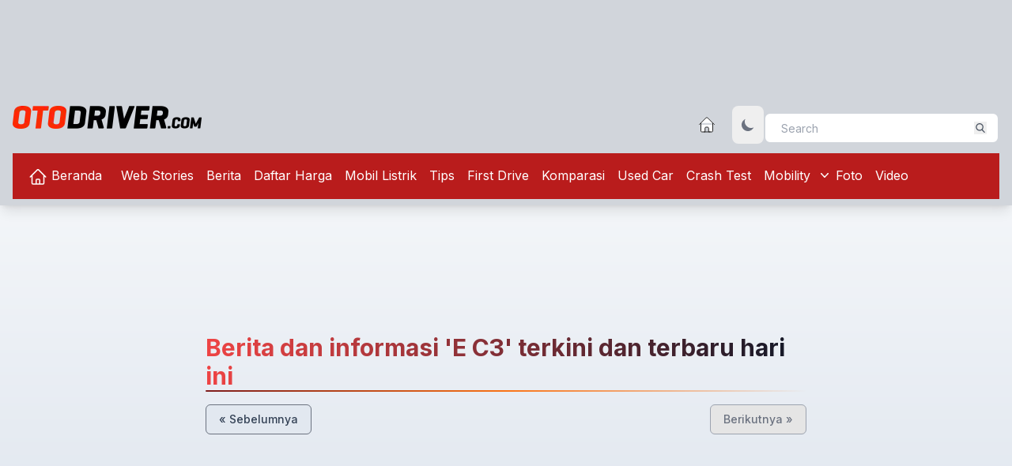

--- FILE ---
content_type: text/html; charset=utf-8
request_url: https://www.google.com/recaptcha/api2/aframe
body_size: 264
content:
<!DOCTYPE HTML><html><head><meta http-equiv="content-type" content="text/html; charset=UTF-8"></head><body><script nonce="liPWoTOaB4Sa7ctl2aLhOA">/** Anti-fraud and anti-abuse applications only. See google.com/recaptcha */ try{var clients={'sodar':'https://pagead2.googlesyndication.com/pagead/sodar?'};window.addEventListener("message",function(a){try{if(a.source===window.parent){var b=JSON.parse(a.data);var c=clients[b['id']];if(c){var d=document.createElement('img');d.src=c+b['params']+'&rc='+(localStorage.getItem("rc::a")?sessionStorage.getItem("rc::b"):"");window.document.body.appendChild(d);sessionStorage.setItem("rc::e",parseInt(sessionStorage.getItem("rc::e")||0)+1);localStorage.setItem("rc::h",'1768852754020');}}}catch(b){}});window.parent.postMessage("_grecaptcha_ready", "*");}catch(b){}</script></body></html>

--- FILE ---
content_type: application/javascript
request_url: https://otodriver.com/build/assets/push-notification-b067e4c6.js
body_size: 208
content:
import{a}from"./axios-3a665b0f.js";import{i as s,g as n,a as i,b as c}from"./index.esm2017-f7ae27eb.js";const r={apiKey:"AIzaSyCSigPfLiplD8IeZK5GzlFKyEPGB0sDURc",authDomain:"atomic-sled-142010.firebaseapp.com",databaseURL:"https://atomic-sled-142010.firebaseio.com",projectId:"atomic-sled-142010",storageBucket:"atomic-sled-142010.appspot.com",messagingSenderId:"112011901390",appId:"1:112011901390:web:717a3206b0035ea93a139f",measurementId:"G-LTWM5071PS"},t=s(r);n(t);const p=i(t),g=document.querySelector('meta[name="csrf-token"]').getAttribute("content");c(p).then(e=>{e?a({url:baseUrl+"/messaging/tk",method:"post",data:{token:e},headers:{"X-CSRF-TOKEN":g,"Content-Type":"application/json"}}).then(o=>{}).catch(o=>{console.log(o)}):console.log("No registration token available. Request permission to generate one.")}).catch(e=>{console.log("An error occurred while retrieving token. ",e)});
//# sourceMappingURL=push-notification-b067e4c6.js.map
